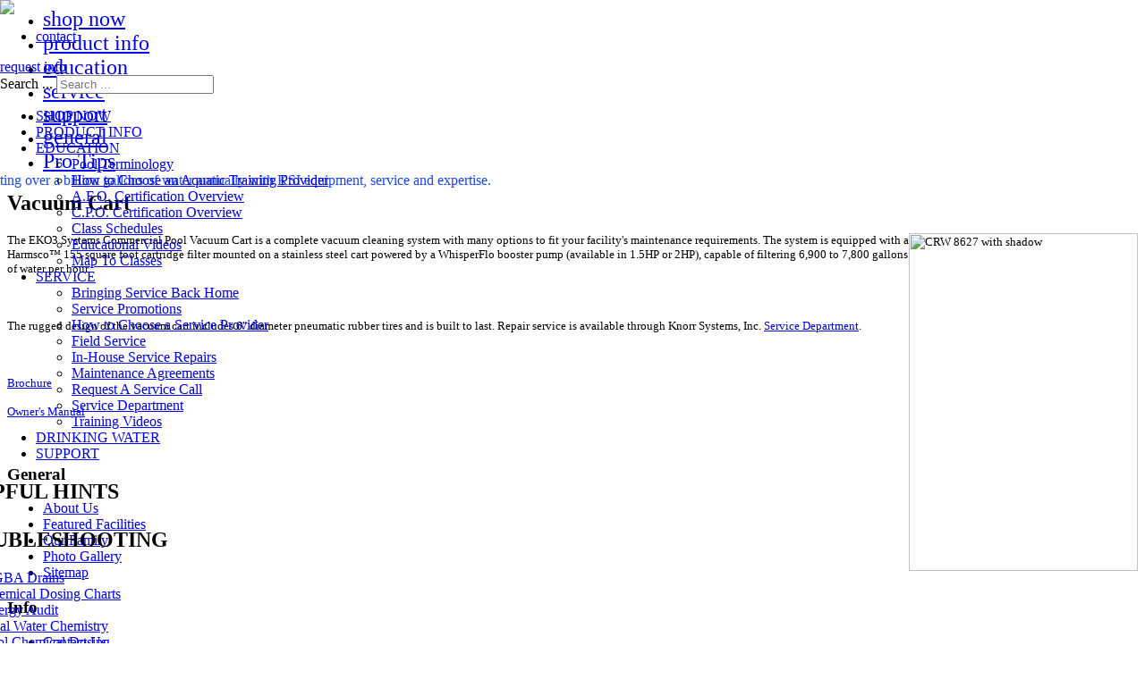

--- FILE ---
content_type: text/html; charset=utf-8
request_url: https://knorrsystems.com/deck-equipment/cleaning-systems/vacuum-cart
body_size: 7732
content:
<div id="system-message-container">
	</div>


<!DOCTYPE html PUBLIC "-//W3C//DTD XHTML 1.0 Transitional//EN" "http://www.w3.org/TR/xhtml1/DTD/xhtml1-transitional.dtd">
<html xmlns="http://www.w3.org/1999/xhtml" xml:lang="en-gb" lang="en-gb" >

<head>
<base href="https://knorrsystems.com/deck-equipment/cleaning-systems/vacuum-cart" />
	<meta http-equiv="content-type" content="text/html; charset=utf-8" />
	<meta name="keywords" content="commercial pool equipment, commercial pool service, pool pump parts, pool heater, pool training, chlorinator, aquatic facilities, Orange County, Livermore, California, Nevada, Cities, School Districts, Colleges, Country Clubs, Homeowners Associations, YMCA's," />
	<meta name="author" content="Tiadra" />
	<meta name="description" content="Providing equipment, service, training and daily operations for the best aquatic facilities in the United States. Daily, our employees are at pools from Seattle to San Diego, from Houston to Tulsa. We haven't seen it all, but we've seen a lot! We bring this depth of experience to each and every pool equipment room. We know what works and what doesn't. If an onsite problem pops up that we've not tackled in the past, we will find the answer - either from our in-house resources or our international network, SSD." />
	<meta name="generator" content="Joomla! - Open Source Content Management" />
	<title>Vacuum Cart</title>
	<link href="/templates/knorr/favicon.ico" rel="shortcut icon" type="image/vnd.microsoft.icon" />
	<link href="https://knorrsystems.com/component/search/?Itemid=301&amp;format=opensearch" rel="search" title="Search Orange County Pool Equipment | Orange County Pool Service | Pool Training" type="application/opensearchdescription+xml" />
	
	<style type="text/css">
div.mod_search131 input[type="search"]{ width:auto; }
	</style>
	<script type="application/json" class="joomla-script-options new">{"csrf.token":"21a7b34ee0987ad2731ac45b85b0f0b9","system.paths":{"root":"","base":""}}</script>
	
	<script src="/media/jui/js/jquery.min.js?464e161d01a2f187a97a3c623d6a9001" type="text/javascript"></script>
	<script src="/media/jui/js/jquery-noconflict.js?464e161d01a2f187a97a3c623d6a9001" type="text/javascript"></script>
	<script src="/media/jui/js/jquery-migrate.min.js?464e161d01a2f187a97a3c623d6a9001" type="text/javascript"></script>
	<script src="/media/system/js/caption.js?464e161d01a2f187a97a3c623d6a9001" type="text/javascript"></script>
	<script src="/media/system/js/mootools-core.js?464e161d01a2f187a97a3c623d6a9001" type="text/javascript"></script>
	<script src="/media/system/js/core.js?464e161d01a2f187a97a3c623d6a9001" type="text/javascript"></script>
	<script src="/media/system/js/mootools-more.js?464e161d01a2f187a97a3c623d6a9001" type="text/javascript"></script>
	<!--[if lt IE 9]><script src="/media/system/js/html5fallback.js?464e161d01a2f187a97a3c623d6a9001" type="text/javascript"></script><![endif]-->
	<script type="text/javascript">
jQuery(window).on('load',  function() {
				new JCaption('img.caption');
			});
	</script>

<meta name="viewport" content="width=1350; maximum-scale=1.0;"/>
<meta name="description" content="Knorr Systems offers orange county pool equipment, pool service, and training in orange county and surrounding area." />
<meta name="keywords" content="orange county pool service, orange county pool equipment, pool service, commercial pool equipment, pool service company, pool equipment, commercial pools"/>
<meta name="VW96.objecttype" content="orange county pool service, orange county pool equipment, pool service, commercial pool equipment, pool service company, pool equipment, commercial pools" />
<meta name="DC.Title" content="Orange County Pool Equipment | Orange County Pool Service | Pool Training" />
<meta name="DC.Subject" content="orange county pool service, orange county pool equipment, pool service, commercial pool equipment, pool service company, pool equipment, commercial pools" />
<meta name="DC.Description" content="Knorr Systems offers orange county pool equipment, pool service, and training in orange county and surrounding area." />
<meta name="robots" content="all" />
<meta name="robots" content="index, follow" />
<meta name="revisit-after" content="4 days" />
<meta http-equiv="content-language" content="en">
<meta name="geo.region" content="US-CA" />
<meta name="geo.placename" content="Santa Ana" />
<meta name="geo.position" content="33.716765;-117.855863" />
<meta name="ICBM" content="33.716765, -117.855863" />
<link rev="made" href="mailto:info@knorrsystems.com">
<meta name="author" CONTENT="Knorr Systems">
<meta name="MSSmartTagsPreventParsing" content="TRUE" />
<meta name="aesop" content="sales" />
<meta name="rating" content="General" />
<meta name="MS.LOCALE" content="EN-US" />
<meta name="CATEGORY" content="homepage" />
<meta http-equiv="Classification" content="Orange County Pool Equipment, Service, and Training" />
<meta name="summary" content="Knorr Systems offers orange county pool equipment, pool service, and training in orange county and surrounding area.">
<meta name="DC.Coverage.PlaceName" content="Global" />
<meta name="DC.creator" content="Knorr Systems">
<meta name="DC.publisher" content="iCreativeCanvas">
<meta name="DC.language" scheme="RFC1766" content="en">
<meta name="google-site-verification" content="UeJXJDkvZaOAkjZEIimV9PnFKdMQafpSaK9QKltRYgY" />
<meta name="msvalidate.01" content="432B7805837BCCA6A814E59506D643C5" />
<link rel="stylesheet" type="text/css" href="/templates/system/css/system.css" />
<link rel="stylesheet" type="text/css" href="/templates/system/css/general.css" />
<link rel="stylesheet" type="text/css" href="/templates/knorr/css/jquery-ui-1.8.20.custom.css" />
<link rel="stylesheet" type="text/css" href="/templates/knorr/style.css" />
<link rel="stylesheet" type="text/css" href="/templates/knorr/peter.css" />
<link rel="stylesheet" type="text/css" href="/templates/knorr/css/menu.css" />


<script type="text/javascript" src="https://ajax.googleapis.com/ajax/libs/jquery/1.7.2/jquery.min.js"></script>
<script type="text/javascript" src="https://ajax.googleapis.com/ajax/libs/jqueryui/1.8.22/jquery-ui.min.js"></script>
<script type="text/javascript" src="/templates/knorr/js/jquery.cycle.all.min.js"></script>
<script type="text/javascript" src="/templates/knorr/js/clearformfields.js"></script>

<!--script src="/templates//js/iyoursite.js" /></script>
<script language="JavaScript"> 
	//mobile site
	IYSRedirect("http://www.knorrsystems.com");
</script-->


<script language="JavaScript">
	var jsReady = false
	function targetURL() { 
		return window.location.href
	}
	function isReady(){
		return jsReady
	}
	function pageInit(){
		jsReady = true
	}
</script>
<script type="text/javascript">
var j = jQuery.noConflict();
j(function(){
	
	j('.submitButton').click(function(){
		var captcha = j('.captcha').val()
		if(captcha != 4){ j('.captcha').focus(); return false; }	
	})
	
	//add ul to store categories
	j('.prodCat a').each(function(idx){
		j(this).wrap('<li />')
	})
	j('.prodCat').wrapInner('<ul />')
	
	j('.addtocart_button').attr('value','');
	j('.searchbox .button').attr('value','');
	
	//product details page
	j("#productTab").tabs()
		
	//Mark current page as active
	var location = new String(document.location); 
	var page = location.split('/'); 
	var currentPage = page[3];
	var currentPage_noQ = page[3].split("?");
	var noQ = currentPage_noQ[0];
	j("a").each(function()
	{
		if(j(this).attr('href') == currentPage || j(this).attr('href') == "/"+currentPage || j(this).attr('href') == noQ || j(this).attr('href') == "/"+noQ )
		{
			j(this).addClass("currentPage");	
		}
	});

	//form validation 
    j(".buttonic").click(function() {  
    // validate and process form here  
    var companyName = j(".qcname").val();
	var invoiceNumber = j(".qinvoiceNumber").val();
	var invoiceAmount = j(".qinvoiceAmount").val();
	var contact = j(".qcontact").val();
	
	var email = j(".qemail").val();
	var phoneNumber = j(".qphoneNumber").val();
	var accountNumber = j(".qaccountNumber").val();
	var comments = j(".qcomments").val();	
	
	var code = j(".qcode").val();	
	
	if (companyName == "") {
		j(".qcname").focus();  
		return false;  
	}  
	if (invoiceNumber == "") {
		j(".qinvoiceNumber").focus();  
		return false;  
	} 
	if (invoiceAmount == "") {
		j(".qinvoiceAmount").focus();  
		return false;  
	} 
	if (contact == "") {
		j(".qcontact").focus();  
		return false;  
	} 

	if (email == "") {
		j(".qemail").focus();  
		return false;  
	} 
	if (phoneNumber == "") {
		j(".qphoneNumber").focus();  
		return false;  
	} 
	if (accountNumber == "") {
		j(".qaccountNumber").focus();  
		return false;  
	} 
	if (comments == "") {
		j(".qcomments").focus();  
		return false;  
	} 
	
	if (code != "4") {
		j(".qcode").focus();  
		return false;  
	} 
	return true; 
	
	}); // end form
	
	j(".modal").fancybox();
	

});//end jdoc
</script>
<!-- Add fancyBox -->
<link rel="stylesheet" href="/templates/knorr/js/fancybox2/source/jquery.fancybox.css?v=2.1.5" type="text/css" media="screen" />
<script type="text/javascript" src="/templates/knorr/js/fancybox2/source/jquery.fancybox.pack.js?v=2.1.5"></script>

<style type="text/css">
body{
background-position:scroll;	
	}
.headerWrapper{
position:fixed;
top:0px;
left:0px;
width:100%;
z-index:10;
	}
</style>
<!--[if lt IE 8]>
<style type="text/css">
.subPageContainer{
    position:relative;
    top:180px;
    margin-bottom:180px;
}
</style>
<![endif]-->

</head>
<body>

<script type="text/javascript" src="https://secure.leadforensics.com/js/152304.js"></script>
<noscript><img src="https://secure.leadforensics.com/152304.png" alt="" style="display:none;" /></noscript>	

<div class="headerWrapper"> 
  <!-- .header -->
  <div class="header">
    <div class="lftHeader">
    <a class="logo" href="/" title="Knorr Systems"><img src="/templates/knorr/images/logo.png" /></a>
     </div>
     
    <div class="rtHeader">
      <div class="topMenu">
        <ul>
          <li><a href="/general-200/contact">contact</a></li>
        </ul>
        <a class="requestButton" href="/general-200/request-info" title="Request Info"><span class="topButton">request info</span></a> 
        <div class="search mod_search131">
	<form action="/deck-equipment/cleaning-systems/vacuum-cart" method="post" class="form-inline" role="search">
		<label for="mod-search-searchword131" class="element-invisible">Search ...</label> <input name="searchword" id="mod-search-searchword131" maxlength="200"  class="inputbox search-query input-medium" type="search" size="20" placeholder="Search ..." />		<input type="hidden" name="task" value="search" />
		<input type="hidden" name="option" value="com_search" />
		<input type="hidden" name="Itemid" value="301" />
	</form>
</div>

        </div>
      <!-- /.topMenu -->      
      <span style="color:#1846f9;margin:72px 0px 0px -28px;display:block;font-size:16px;position:absolute;">Treating over a billion gallons of water annually with KSI equipment, service and expertise.</span>

      <ul id="menu">             
        <li><a href="/shop-now">SHOP NOW</a>
        <li><a href="/product-info">PRODUCT INFO</a>

        
        <li><a href="#">EDUCATION</a>
          <div class="dropdown_static">
            <ul class="nav menu mod-list">
<li class="item-397"><a href="/pool-terminology2" >Pool Terminology</a></li><li class="item-262"><a href="/how-to-choose-an-aquatic-training-provider" >How to Choose an Aquatic Training Provider</a></li><li class="item-32"><a href="/afo-certification-overview" >A.F.O. Certification Overview</a></li><li class="item-33"><a href="/cpo-certification-overview" >C.P.O. Certification Overview</a></li><li class="item-36"><a href="/class-schedules" >Class Schedules</a></li><li class="item-343"><a href="/educational-videos" >Educational Videos</a></li><li class="item-37"><a href="/map-to-classes" >Map To Classes</a></li></ul>

          </div>
          <!--dropdown_static--> 
        </li>
        <!--education--> 
        
        <!----------------------------------------------------------------->
        
        <li><a href="#">SERVICE</a>
          <div class="dropdown_static">
            <ul class="nav menu mod-list">
<li class="item-404"><a href="/bringing-service-back-home" >Bringing Service Back Home</a></li><li class="item-405"><a href="/service-promotions" >Service Promotions</a></li><li class="item-257"><a href="/how-to-choose-a-service-provider" >How to Choose a Service Provider</a></li><li class="item-5"><a href="/field-service" >Field Service</a></li><li class="item-219"><a href="/in-house-service-repairs" >In-House Service Repairs</a></li><li class="item-39"><a href="/maintenance-agreements" >Maintenance Agreements</a></li><li class="item-41"><a href="/request-a-service-call" >Request A Service Call</a></li><li class="item-241"><a href="/service-department" >Service Department</a></li><li class="item-156"><a href="/training-videos" >Training Videos</a></li></ul>

          </div>
          <!--dropdown_static--> 
        </li>
        <!--field service--> 
        
        <!----------------------------------------------------------------->
        
        <li><a href="/drinking-water">DRINKING WATER</a></li>
        
        <!----------------------------------------------------------------->
        
        <li><a href="#">SUPPORT</a>
          <div class="dropdown_static" style="width:600px;margin-left: -500px;">
            <div style="width:200px;float:left;">
              <h2>CUSTOMER SERVICE</h2>
              <ul class="nav menu mod-list">
<li class="item-40"><a href="/apply-for-credit" >Apply For Credit</a></li><li class="item-44"><a href="/how-to-place-an-order" >How to Place an Order</a></li><li class="item-45"><a href="/request-an-invoice-copy" >Request an Invoice Copy</a></li></ul>

            </div>
            <div style="width:200px;float:left;">
              <h2>TECHNICAL SUPPORT</h2>
              <ul class="nav menu mod-list">
<li class="item-396"><a href="/pool-terminology" >Pool Terminology</a></li><li class="item-47"><a href="/chemical-emergency-assistance" >Chemical Emergency Assistance</a></li><li class="item-46"><a href="/sds-downloads-information" >SDS Downloads/Information</a></li><li class="item-247"><a href="/parts-breakdowns" >Parts Breakdowns</a></li><li class="item-56"><a href="/product-manuals" >Product Manuals</a></li><li class="item-57"><a href="/warranty-policy" >Warranty Policy</a></li><li class="item-58"><a href="/water-quality-programs" >Water Quality Programs</a></li></ul>

            </div>
            <div style="float:left;width:200px;">
              <h2>HELPFUL HINTS - TROUBLESHOOTING</h2>
              <ul class="nav menu mod-list">
<li class="item-399"><a href="/vgba-drains" >VGBA Drains</a></li><li class="item-48"><a href="/chemical-dosing-charts" >Chemical Dosing Charts</a></li><li class="item-49"><a href="/energy-audit" >Energy Audit</a></li><li class="item-50"><a href="/ideal-water-chemistry" >Ideal Water Chemistry</a></li><li class="item-124"><a href="/pool-chemical-dosing-calculator" >Pool Chemical Dosing Calculator</a></li></ul>

            </div>
          </div>
          <!--dropdown_static--> 
          
        </li>
        <!--support-->
        
      </ul>
      <!--end menu--> 
      
    </div>
    <!-- /.rtHeader -->
    <div class="cleared"></div>
  </div>
  <!-- /.header --> 
</div>
<!-- /.headerWrapper --> 
<!-- .subPageContainer -->
<div class="subPageContainer">

  <div class="lftMenu subLeftMenu" style="margin-right:4px">
        		<div class="moduletable">
						

<div class="custom"  >
	<ul>
<li><span style="font-family: verdana, geneva; font-size: 18pt;"><a href="/shop-now">shop now</a></span></li>
<li><span style="font-family: verdana, geneva; font-size: 18pt;"><a href="/product-info">product info</a></span></li>
<li><span style="font-family: verdana, geneva; font-size: 18pt;"><a href="/education">education</a></span></li>
<li><span style="font-family: verdana, geneva; font-size: 18pt;"><a href="/service">service</a></span></li>
<li><span style="font-family: verdana, geneva; font-size: 18pt;"><a style="line-height: 1;" href="/support">support</a></span></li>
<li><span style="font-family: verdana, geneva; font-size: 18pt;"><a href="/general">general</a></span></li>
<li><span style="font-family: verdana, geneva; font-size: 18pt;"><a href="/blog/">Pro Tips</a></span></li>
</ul></div>
		</div>
	 
  </div>
  
  <div class="rtWrapper">
  
  		<!--div class=""-->
   		        
                
    	<!-- Teste -->
        <div class="item-page" itemscope itemtype="https://schema.org/Article">
	<meta itemprop="inLanguage" content="en-GB" />
	
		
			<div class="page-header">
					<h2 itemprop="headline">
				Vacuum Cart			</h2>
									</div>
					
		
	
	
		
								<div itemprop="articleBody">
		<p><span style="font-family: verdana, geneva; font-size: 10pt;"><img src="/images/stories/CRW_8627_with_shadow.png" width="256" height="378" alt="CRW 8627 with shadow" style="float: right;" />The EKO3 Systems Commercial Pool Vacuum Cart is a complete vacuum cleaning system with many options to fit your facility's maintenance requirements. The system is equipped with a Harmsco™ 155 square foot cartridge filter mounted on a stainless steel cart powered by a WhisperFlo booster pump (available in 1.5HP or 2HP), capable of filtering 6,900 to 7,800 gallons of water per hour. </span></p>
<p><span style="font-family: verdana, geneva; font-size: 10pt;"> </span></p>
<p><span style="font-family: verdana, geneva; font-size: 10pt;">The rugged design of the vacuum cart includes 6" diameter pneumatic rubber tires and is built to last. Repair service is available through Knorr Systems, Inc. <a href="/in-house-service-repairs">Service Department</a>.</span></p>
<p><span style="font-family: verdana, geneva; font-size: 10pt;"> </span></p>
<p><span style="font-family: verdana, geneva; font-size: 10pt;"><a href="/images/stories/Brochures/Vacuum_Cart_Brochure.pdf" target="_blank">Brochure</a></span></p>
<p><span style="font-family: verdana, geneva; font-size: 10pt;"><a href="/images/EKO3_Portable_Vac_Manual.pdf" target="_blank">Owner's Manual</a></span></p>
<p><span style="font-family: verdana, geneva; font-size: 10pt;"> </span></p> 	</div>

	
							</div>
 
  </div>
  
  <div class="cleared evandro"></div>
</div>
<!-- /.subPageContainer --> 
<style type="text/css"> .system {font-size:0px;}</style>
<style type="text/css">
  .search .inputbox, .acesearch_input_module {
    width: 176px !important;
}
</style>


  <style>
    /* knorr113-popup box styles */
    .knorr113-popup {
      display: none;
      position: fixed;
    left: 50%;
    top: 50%;
    transform: translate(-50%, -50%);
    background-color: #fff;
    padding: 25px;
    width: 85%;
    max-width: 500px;
    z-index: 1000;
    min-height: 500px;
    border: 1px solid rgb(255, 255, 255);
    border-radius: 5px;
    color: #000;
    }
    .knorr113-popup h2 {
           color: black;
    margin-top: 0;
    text-align: center;
    font-size: 30px;
    font-family: Georgia;
    }
    .knorr113-popup .line-break {
        margin: 25px 0;
       background-color: #ccc;
       height: 1px;
       border:0;
    }
    .knorr113-popup p {
        color:black;
      margin-bottom: 20px;
      font-family: Georgia;
      text-align: center;
      font-size: 16px;
      line-height: 1.5;
      padding: 10px 25px 25px 25px;
    }
    .knorr113-popup p a {
        color: #007bff;
        transition: 0.2s ease;
    }
    .knorr113-popup p a:hover {
        color: #000;
    }
    .knorr113-popup a.goto-button {
      display:block;
      text-align:center;
    }

    .knorr113-popup button {
      padding: 10px 20px;
      background-color: #007bff;
      font-size: 16px;
      font-weight: 600;
      font-family:Georgia;
      color: #fff;
      border: none;
      cursor: pointer;
      text-align:center;
      border-radius:5px;
      transition: 0.2s ease;
    }
    .knorr113-popup button:hover {
      background-color: #000;
    }
    .knorr113-overlay {
        display: none; /* Hidden by default */
        position: fixed; /* Sit on top of the page content */
        width: 100%; /* Full width */
        height: 100%; /* Full height */
        top: 0;
        left: 0;
        right: 0;
        bottom: 0;
        background-color: rgba(0,0,0,0.5); /* Black background with opacity */
        z-index: 999; /* Sit behind the popup */
      }
      #knorr113-close-btn {
         position: absolute;
        top: -1px;
        right: -1px;
        background-color: #007bff;
        border: none;
        font-size: 12px;
        font-weight: 400;
        cursor: pointer;
        color: #fff;
        font-family: 'Montserrat';
        padding: 5px 8px;
        border-radius: 0px 4px 0px 4px;
    }
    #knorr113-close-btn:hover {
        background-color: #000000;
    }

      #menu, .lftHeader {
        z-index: 5;
        position: relative;
    }
  </style>

<script type="text/javascript" src="/templates/knorr/js/general.js"></script>
<!-- .footerWrapper -->
<div class="footerWrapper">
	<!-- .footer -->
	<div class="footer">
				<div class="moduletable">
						

<div class="custom"  >
	<div class="footerMenu footer1">
<h3>General</h3>
<ul>
<li><a href="/general-200/about-us">About Us</a></li>
<li><a style="line-height: 1;" href="/general-200/featured-facilities">Featured Facilities</a></li>
<li><a href="/general-200/our-family">Our Family</a></li>
<li><a href="/component/joomgallery/?Itemid=139">Photo Gallery</a></li>
<li class="lastone"><a title="" href="/sitemap">Sitemap</a></li>
</ul>
</div>
<div class="footerMenu footer2">
<h3>Info</h3>
<ul>
<li><a href="/general-200/contact">Contact Us</a></li>
<li><a href="/general-200/privacy-policy">Privacy Policy</a></li>
<li><a href="/specialty-chemicals/clean-a-perfect?id=275">Terms &amp; Conditions</a></li>
<li><a href="/warranty-policy">Warranty Policy</a></li>
<li><a href="/general-200/employment">Employment Opportunities</a></li>
<li class="lastone"><a href="/blog/">Pro Tips</a></li>
</ul>
</div>
<div class="footerMenu footer3">
<h3>Services</h3>
<ul>
<li><a href="/educational-videos">Educational Videos</a></li>
<li><a title="" href="/request-a-service-call">Request Service Call</a></li>
<li><a href="/training-videos">Training Videos</a></li>
</ul>
</div></div>
		</div>
	
        <div class="footer4">
             <h3>Connect with Us</h3>
              <a class="footerHotspot" href="http://www.facebook.com/pages/Knorr-Systems/472673946096441" title="Facebook" target="_blank"></a>
              <a class="footerHotspot" href="https://twitter.com/knorrsystems" title="Twitter" target="_blank"></a>
              <a class="footerHotspot" href="/component/ninjarsssyndicator/?feed_id=1&amp;format=raw" title="RSS" target="_blank"></a>
             <!--<h3 class="mailingTitle">Join Our Mailing List</h3>
              <form action="component/acajoom/subone/listid-1/Itemid-163" method="post">
            <input class="formArea" type="text" name="email" value="Enter your E-mail Address" onClick="clickclear(this, 'Enter your E-mail Address')" onBlur="clickrecall(this,'Enter your E-mail Address')" maxlength="50" />
            <input class="buttonFormat" type="submit" value="" />
        </form>-->
        </div><!-- footer4 -->
        <div class="cleared"></div>
        <br />
        <p>&copy; 2026 Knorr Systems, Inc. All right reserved.</p>
   </div>
   <!-- /.footer -->

    <div class="knorr113-popup" id="knorr113-popup">
      <h2>knorrsystems.com is changing to Aquafinity.com</h2>
      <hr class="line-break">
      <p>We're thrilled to announce that <a hre="https://knorrsystems.com/">knorrsystems.com</a> is now transitioning to <a href="http://aquafinity.com/">Aquafinity.com!</a> This transformation isn't just a new name; it signifies a new partnership, and an upgraded experience with improved information and an updated web store. Aquafinity is your complete source for water quality solutions, offering an expanded array of products and services. From state-of-the-art filtration systems to eco-conscious water treatment, Aquafinity is dedicated to delivering top-tier products and backed by expert on-site services. What's more, all existing logins and user accounts will seamlessly transition to the new site, ensuring a smooth experience for our valued customers. Join us as we take Complete Water Control to a new level at <a href="http://aquafinity.com/">Aquafinity.com!</a></p>
      <a class="goto-button" href="https://www.aquafinity.com" target="_blank"><button>Go to updated Site Aquafinity.com</button></a>
      <button id="knorr113-close-btn">X</button>

    </div>
    <!-- Overlay Div -->
    <div class="knorr113-overlay" id="knorr113-overlay"></div>
</div>
<!-- /.footerWrapper -->
<!-- /div -->
<!-- Insert Analytics -->
<script type="text/javascript">
var gaJsHost = (("https:" == document.location.protocol) ? "https://ssl." : "http://www.");
document.write(unescape("%3Cscript src='" + gaJsHost + "google-analytics.com/ga.js' type='text/javascript'%3E%3C/script%3E"));
</script>
<script type="text/javascript">
try {
var pageTracker = _gat._getTracker("UA-42748963-1");
pageTracker._trackPageview();
} catch(err) {}</script>


</body>

</html>